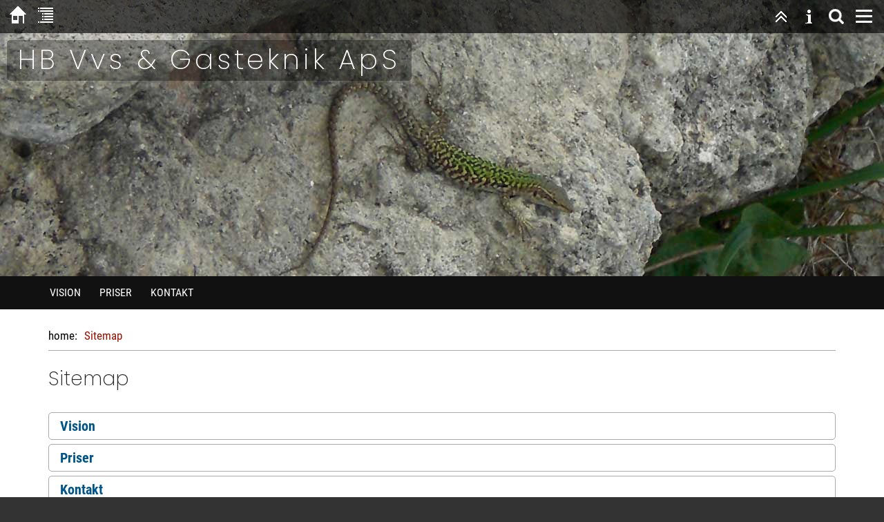

--- FILE ---
content_type: text/html; charset=utf-8
request_url: https://hbgasteknik.dk/?&sitemap
body_size: 2323
content:
<!DOCTYPE html>

<html lang="en">
<head>
<meta charset="utf-8">
<title>HB Vvs &amp; Gasteknik ApS - Sitemap</title>
<meta name="robots" content="index, follow">
<meta name="keywords" content="4673,4660,vision stevns,vvs stevns,Varme stevns,Sanitet stevns,Afløb stevns,Naturgas stevns,Blikkenslagerarbejde stevns,Installationer stevns,Rørarbejde stevns,Badeværelser stevns,Gulvvarme stevns,Naturgasservice,Naturgasinstallationer,Gas stevns,Gaskedler stevns,Naturgasfyr stevns,Blik stevns">
<meta name="description" content="HB VVS og Gasteknik ApS sætter dine ønsker højest og vejleder professionelt og yder vores allerbedste for at kvalitet og pris lever op til vores kunders forventninger. Navn    HB VVS og Gasteknik ApS">
<meta name="generator" content="CMSimple 5.12 2023072201 - www.cmsimple.org">
<link rel="stylesheet" href="./css/core.css" type="text/css">
<link rel="stylesheet" href="./templates/dropdown2023_1col/stylesheet.css" type="text/css">
<link rel="stylesheet" href="./plugins/convert_h1split/css/stylesheet.css" type="text/css">

<script src="./templates/dropdown2023_1col/templatefuncs/scripts/smoothscroll.js"></script>
<meta name="viewport" content="width=device-width, initial-scale=1, user-scalable=1">


</head>





<body class="body"  onload="">
<!-- utf-8 check: äöüß -->
<div id="top"><div id="TOP"></div></div>





<!-- FIXED NAVIGATION -->

<nav class="tplge_pageNav">

<a href="./" title="Home"><img src="./templates/dropdown2023_1col/images/homelink.gif" class="tplge_homelinkButton" style="margin-left: 6px;" alt="Home"></a>
<a href="./?sitemap" title="Sitemap"><img src="./templates/dropdown2023_1col/images/sitemaplink.gif" class="tplge_sitemaplinkButton" alt="Sitemap"></a>

<!-- scroll buttons -->
<script>
document.write ("<img src=\"./templates/dropdown2023_1col/images/menulink.gif\" class=\"tplge_menulinkButton\" style=\"margin-right: 9px;\" title=\"Menu\" alt=\"Menu\" onclick=\"document.getElementById('tplge_olMenu').style.display='block'; document.getElementById('tplge_olBG').style.display='block'; document.getElementById('tplge_olMenuClose').style.display='block';\">");
</script>
<noscript><a href="#tplge_menuAnchor" title="Menu"><img src="./templates/dropdown2023_1col/images/menulink.gif" class="tplge_menulinkButton" alt="Menu"></a></noscript>

<script>
document.write ("<img src=\"./templates/dropdown2023_1col/images/searchlink.png\" class=\"tplge_searchlinkButton\" alt=\"\" title=\"Search\" onclick=\"document.getElementById('tplge_olSearch').style.display='block'; document.getElementById('tplge_olBG').style.display='block'; document.getElementById('tplge_olSearchClose').style.display='block'\">");
</script>
<noscript><a href="#tplge_menuAnchor" title="Search"><img src="./templates/dropdown2023_1col/images/searchlink.png" class="tplge_searchlinkButton" alt="Search"></a></noscript>

<a href="#tplge_newsAnchor" title="News"><img src="./templates/dropdown2023_1col/images/newslink.gif" class="tplge_newslinkButton" alt="News"></a>
<a href="#top" title="top"><img src="./templates/dropdown2023_1col/images/toplink.gif" class="tplge_toplinkButton" alt="top"></a>

</nav>





<!-- WEBSITE CONTAINER -->

<div class="tplge_outerContainer">





<!-- HEADER -->

<header>

<div class="tplge_headerimage">
<div class="tplge_sitename">HB Vvs &amp; Gasteknik ApS</div><img src="./templates/dropdown2023_1col/templatefuncs/headerimg/gecko.jpg" alt="headerimage">
</div>

<nav class="tplge_horinav">
<div class="tplge_horinavIn">

<ul class="menulevel1">
<li class="Vision doc"><a href="/?Vision">Vision</a></li>
<li class="Priser doc"><a href="/?Priser">Priser</a></li>
<li class="Kontakt doc"><a href="/?Kontakt">Kontakt</a></li>
</ul>
<div style="clear: both;"></div>
</div>
</nav>

</header>





<!-- CONTENT CONTAINERS -->

<div class="tplge_contentsContainer">
<div class="tplge_contentsContainerIn">





<!-- CONTENT -->

	<div class="tplge_content">
	<main class="tplge_contentIn">

<!-- languagemenu -->

<!-- locator -->
<nav class="tplge_locator">
<div class="tplge_locatorIn">
<span class="tplge_locatortext"> home: </span><span class="cmsimpleLocatorElement">Sitemap</span>
</div>
</nav>

<article>

<h1>Sitemap</h1>

<ul class="sitemaplevel1">
<li class="doc"><a href="/?Vision">Vision</a></li>
<li class="doc"><a href="/?Priser">Priser</a></li>
<li class="doc"><a href="/?Kontakt">Kontakt</a></li>
</ul>

</article>

<nav class="tplge_subsibmenus">
</nav>

<nav class="tplge_prevtopnext">

<a href="#TOP"><img src="./templates/dropdown2023_1col/images/top.gif" alt="" title="top"></a>
<a href="/?Vision"><img src="./templates/dropdown2023_1col/images/next.gif" alt="" title="next »"></a>
</nav>

	</main>
	</div>

<!-- END CONTENT --> 





<!-- NEWS AREA-->

	<aside class="tplge_newsArea">
	<div class="tplge_newsAreaIn">

<div class="tplge_newsBox tplge_newsBox1">
<div class="tplge_newsBoxIn">

<!-- news anchor -->
<div id="tplge_newsAnchor" class="tplge_newsAnchor"></div>


<p style="text-align: right;">&nbsp;</p>
</div>
</div>

<div class="tplge_newsBox tplge_newsBox1">
<div class="tplge_newsBoxIn">

<h6>&nbsp;</h6>
</div>
</div>

<div class="tplge_newsBox tplge_newsBox1">
<div class="tplge_newsBoxIn">

<p>&nbsp;</p>
</div>
</div>


<div class="tplge_newsBox tplge_newsBox1">
<div class="tplge_newsBoxIn">

<!-- menu anchor -->
<div id="tplge_menuAnchor" class="tplge_menuAnchor"></div>
<h2>Sitemap</h2>
<!-- searchbox -->
<form action="/" method="get">
<div class="tplge_searchboxContainer">
<input type="text" class="tplge_searchboxInput" name="search" size="12">
<input type="hidden" name="function" value="search">
<input type="submit" class="tplge_searchboxSubmit" title="Search" value="">
</div>
</form>

<!-- toc -->
			<nav class="tplge_toc">

<ul class="menulevel1">
<li class="Vision doc"><a href="/?Vision">Vision</a></li>
<li class="Priser doc"><a href="/?Priser">Priser</a></li>
<li class="Kontakt doc"><a href="/?Kontakt">Kontakt</a></li>
</ul>
			</nav>

			<nav class="tplge_icons">
<a href="./"><img src="./templates/dropdown2023_1col/templatefuncs/icons/homelink.gif" class="tf_homelink_icon" title="Home" alt="Home"></a>
<a href="./?&amp;print&amp;sitemap"><img src="./templates/dropdown2023_1col/templatefuncs/icons/printlink.gif" class="tf_printlink_icon" title="Print view" alt="Print view"></a>
<a href="./?&amp;mailform"><img src="./templates/dropdown2023_1col/templatefuncs/icons/mailformlink.gif" class="tf_mailformlink_icon" title="Mailform" alt="Mailform"></a>
<a href="./?&amp;sitemap"><img src="./templates/dropdown2023_1col/templatefuncs/icons/sitemaplink.gif" class="tf_sitemaplink_icon" title="Sitemap" alt="Sitemap"></a>
<div style="clear: both;"></div>
			</nav>
</div>
</div>

	<div style="clear: both;"></div>
	</div>
	</aside>

<!-- END NEWS AREA -->


</div>
</div>

<!-- END CONTENT CONTAINERS -->





<!-- INFOBOXES -->

<div id="cplus"></div>

<!-- END INFOBOXES -->





<!-- FOOTER -->

<footer class="tplge_footer">

<p>
<span>
Powered by <a href="http://www.cmsimple.org/">CMSimple</a> | 
Template: <a href="http://www.ge-webdesign.de/">ge-webdesign.de</a> | 
<a href="/?Vision&amp;login">Login</a></span>
</p>
<div style="clear: both;"></div>

</footer>

<!-- END FOOTER -->



</div>

<!-- END WEBSITE CONTAINER -->





<!-- OVERLAYS -->

<!-- background -->
<div id="tplge_olBG" class="tplge_olBG" onclick="document.getElementById('tplge_olMenu').style.display='none'; document.getElementById('tplge_olSearch').style.display='none'; document.getElementById('tplge_olBG').style.display='none'; document.getElementById('tplge_olMenuClose').style.display='none'; document.getElementById('tplge_olSearchClose').style.display='none'"></div>

<!-- Menu -->
<div id="tplge_olMenu" class="tplge_olMenu">
<div class="tplge_olMenuIn">

<!-- toc -->
	<div class="tplge_olMenuToc">

<ul class="menulevel1">
<li class="Vision doc"><a href="/?Vision">Vision</a></li>
<li class="Priser doc"><a href="/?Priser">Priser</a></li>
<li class="Kontakt doc"><a href="/?Kontakt">Kontakt</a></li>
</ul>
	</div>
</div>
</div>

<button id="tplge_olMenuClose" class="tplge_olMenuClose" onclick="document.getElementById('tplge_olMenu').style.display='none'; document.getElementById('tplge_olBG').style.display='none'; document.getElementById('tplge_olMenuClose').style.display='none'">X</button>


<!-- search -->
<div id="tplge_olSearch" class="tplge_olSearch">
<div class="tplge_olSearchIn">

<!-- searchbox -->
	<div class="tplge_olSearchbox">
<form action="/" method="get">
<div class="tplge_searchboxContainer">
<input type="text" class="tplge_searchboxInput" name="search" size="12">
<input type="hidden" name="function" value="search">
<input type="submit" class="tplge_searchboxSubmit" title="Search" value="">
</div>
</form>
 
	</div>
</div>
</div>

<button id="tplge_olSearchClose" class="tplge_olSearchClose" onclick="document.getElementById('tplge_olSearch').style.display='none'; document.getElementById('tplge_olBG').style.display='none'; document.getElementById('tplge_olSearchClose').style.display='none'">X</button>

<!-- END OVERLAYS -->





<!-- scroll to top button -->


<script>
window.onscroll = function() {
    tplge_scrolltoTopButton.style.opacity = ((window.pageYOffset || document.documentElement.scrollTop) > 120) ? '1' : '0';
};
tplge_scrolltoTopButton.style.opacity = '0';
tplge_scrolltoTopButton.style.transition = 'opacity 1s';
</script>

</body>
</html>

--- FILE ---
content_type: text/css
request_url: https://hbgasteknik.dk/templates/dropdown2023_1col/stylesheet.css
body_size: 4905
content:
@font-face {font-family: RobotoCondensed; font-style: normal; font-weight: 900; src:url("fonts/RobotoCondensed-Bold.ttf") format("truetype");}
@font-face {font-family: RobotoCondensed; font-style: normal; font-weight: 700; src:url("fonts/RobotoCondensed-Regular.ttf") format("truetype");}
@font-face {font-family: RobotoCondensed; font-style: normal; font-weight: 400; src:url("fonts/RobotoCondensed-Light.ttf") format("truetype");}

@font-face {font-family: Poppins; font-style: normal; font-weight: 100; src:url("fonts/Poppins-ExtraLight.ttf") format("truetype");}
@font-face {font-family: Poppins; font-style: normal; font-weight: 400; src:url("fonts/Poppins-Light.ttf") format("truetype");}
@font-face {font-family: Poppins; font-style: normal; font-weight: 700; src:url("fonts/Poppins-Regular.ttf") format("truetype");}
@font-face {font-family: Poppins; font-style: normal; font-weight: 900; src:url("fonts/Poppins-SemiBold.ttf") format("truetype");}



/* RESET BROWSERSTYLE */
body,h1,h2,h3,h4,h5,h6,p,ul,ol,li,hr,blockquote {padding: 0; margin: 0;}

/* GLOBAL */
h1, h2, h3, h4, h5, h6 {color: #222;}
h1 {font-family: Poppins, arial, sans-serif; font-size: 28px; line-height: 1.2em; font-weight: 100; padding: 12px 0 6px 0; margin: 0;}
h2 {font-family: Poppins, arial, sans-serif; font-size: 26px; line-height: 1.2em; font-weight: 100; padding: 12px 0 6px 0; margin: 0;}
h3 {font-family: Poppins, arial, sans-serif; font-size: 24px; line-height: 1.2em; font-weight: 100; padding: 12px 0 6px 0; margin: 0;}
h4 {font-family: Poppins, arial, sans-serif; font-size: 22px; line-height: 1.2em; font-weight: 100; padding: 12px 0 6px 0; margin: 0;}
h5 {font-family: Poppins, arial, sans-serif; font-size: 20px; line-height: 1.2em; font-weight: 100; padding: 12px 0 6px 0; margin: 0;}
h6 {font-family: Poppins, arial, sans-serif; font-size: 18px; line-height: 1.2em; font-weight: 100; padding: 12px 0 6px 0; margin: 0;}
p {padding: 10px 0;}
ol {margin: 6px 0 6px 20px;}
ol li {line-height: 1.3em; border: 0; padding: 3px 0; margin: 2px 0;}
ul {list-style: disc; margin: 6px 0 6px 20px;}
ul li {line-height: 1.3em; border: 0; padding: 3px 0; margin: 2px 0;}
hr {height: 1px; clear: both; color: #aaa; background-color: #aaa; border: 0; margin: 16px 0;}
blockquote {background: #e0e6e9; color: #333; border-left: 3px solid #a0a6a9; padding: 6px 20px; margin: 10px 0;}
img {box-sizing: border-box; max-width: 100%; height: auto;}





/* 
##############################
 C O N T E N T  C L A S S E S 
##############################
*/

img.tplge_left {display: block; float: left; max-width: 44%; border: 0; margin: 0 20px 16px 0;}
img.tplge_right {display: block; float: right; max-width: 44%; border: 0; margin: 0 0 16px 20px;}
img.tplge_centered {display: block; border: 0; margin: 24px auto;}
img.tplge_left_noborder {display: block; float: left; max-width: 44%; border: 0; margin: 0 20px 16px 0;}
img.tplge_right_noborder {display: block; float: right; max-width: 44%; border: 0; margin: 0 0 16px 20px;}
img.tplge_centered_noborder {display: block; border: 0; margin: 24px auto;}
img.tplge_left_border {display: block; background: #fff; float: left; max-width: 44%; border: 1px solid #aaa; padding: 6px; margin: 0 20px 16px 0;}
img.tplge_right_border {display: block; background: #fff; float: right; max-width: 44%; border: 1px solid #aaa; padding: 6px; margin: 0 0 16px 20px;}
img.tplge_centered_border {display: block; background: #fff; border: 1px solid #aaa; padding: 6px; margin: 24px auto;}
img.tplge_border {background: #fff; border: 1px solid #aaa; padding: 6px;}

.tplge_clearLeft {clear: left;}
.tplge_clearRight {clear: right;}
.tplge_clearBoth {clear: both;}

/* Contentboxen */
div.tplge_contentboxleft {width: 47%; min-height: 60px; float: left; box-sizing: border-box; background: #d6dcdf; font-size: 17px; line-height: 1.3em; border: 0px solid #a0a6a9; border-radius: 3px; padding: 12px 20px 10px 20px; margin: 12px 3% 12px 0;}
div.tplge_contentboxright {width: 47%; min-height: 60px; float: right; box-sizing: border-box; background: #d6dcdf; font-size: 17px; line-height: 1.3em; border: 0px solid #a0a6a9; border-radius: 3px; padding: 12px 20px 10px 20px; margin: 12px 0 12px 3%;}
div.tplge_contentboxfullsize {clear: both; width: 100%; min-height: 60px; box-sizing: border-box; background: #d6dcdf; font-size: 17px; border: 0px solid #a0a6a9; border-radius: 3px; padding: 12px 20px 10px 20px; margin: 12px 0 12px 0;}
.tplge_headlineContentBox {font-size: 20px; font-weight: 400; padding: 0; margin: 0;}
.tplge_contentboxesClear {clear: both; height: 1px; overflow: hidden;}

.tplge_code {clear: both; background: #eee; color: #222; font-family: 'courier new', monospace; font-size: 15px; border: 1px solid #aaa; padding: 10px 16px; margin: 10px 0; overflow: scroll;}
.tplge_box01 {clear: both; background: #fff; color: #444; border: 1px solid #a0a6a9; border-radius: 5px; padding: 16px 25px; margin: 10px 0;}
.tplge_legal {padding: 6px 0;}

/* TinyMCE image descriptions */
figure.image {display: table; background: #333; border: 0px solid #999; border-radius: 0; padding: 0; margin: 10px auto 20px auto;}
figure.align-left {max-width: 40%; float: left; margin: 10px 20px 20px 0;}
figure.align-right {max-width: 40%; float: right; margin: 10px 0 20px 20px;}
figure.align-center {float: none; margin: 20px auto;}
figure.image img {display: block; padding: 0; margin: 0 auto;}
figure.image figcaption {background: #ddd; color: #222; text-align: center; font-size: 16px; line-height: 1.2em; padding: 9px 12px;}

/* table basic design */
table {border-collapse: collapse;}
td {min-width: 20px!important;}

/* table design grey */
table.grey {width: 100%; height: auto; background: #fff; border: 0; margin: 2px 0 16px 0; border-collapse: separate;}
table.grey td {width: auto; height: auto; vertical-align: top; background: #ddd; color: #333; line-height: 1.2em; border: 0!important; padding: 8px 12px;}
table.grey td p {margin: 6px 0;} 

/* table design white */
table.white {width: 100%; height: auto; background: #fff; border: 0; border-collapse: collapse; margin: 2px 0 16px 0;}
table.white td {width: auto; height: auto; vertical-align: top; background: #fff; color: #333; line-height: 1.2em; border: 1px solid #aaa!important; padding: 8px 12px;}
table.white td p {margin: 6px 0;} 

/* unsichtbare Tabelle linksbündig / unvisible table align left */
table.transparent {width: 100%; height: auto; border: 0; border-collapse: collapse; margin: 2px 0 16px 0;}
table.transparent td {width: auto; height: auto; vertical-align: top; line-height: 1.2em; border: 0px solid!important; padding: 8px 24px 8px 0;}
table.transparent td p {margin: 6px 0;}





/* 
##############################
      B E R E I C H E
############################## 
*/

/* FIXED NAVIGATION */

.tplge_pageNav {display: block; position: fixed; top: 0; box-sizing: border-box; width: 100%; min-width: 300px; height: 48px; background: url(images/tra66.png); color: #fff; font-size: 17px; padding: 0; margin: 0 auto; z-index: 998; overflow: hidden; opacity: 1;}

/* buttons */
img.tplge_homelinkButton {float: left;}
img.tplge_sitemaplinkButton {float: left;}
img.tplge_menulinkButton {float: right;}
img.tplge_searchlinkButton {float: right;}
img.tplge_newslinkButton {float: right;}
img.tplge_toplinkButton {float: right;}

img.tplge_homelinkButton:hover,
img.tplge_sitemaplinkButton:hover,
img.tplge_menulinkButton:hover,
img.tplge_newslinkButton:hover,
img.tplge_searchlinkButton:hover,
img.tplge_toplinkButton:hover,
img.tplge_scrolltoTopButton:hover {background: #c64640;}





/* HEADER */

header {background: #333;}
.tplge_sitename {position: absolute; font-family: Poppins, arial, sans-serif; color: #fff; font-weight: 100; font-size: 40px; line-height: 1.1em; letter-spacing: 0.12em; text-transform: none; background: url(images/tra33.png); border-radius: 5px; padding: 6px 16px 9px 16px; margin: 58px 10px 24px 10px;}

/* image header */
.tplge_headerimage {display: table; clear: both; padding: 0; margin: 0 auto; overflow: hidden;}
.tplge_headerimage img {display: block; width: 100%; margin: 0 auto;}



/* horizontal menu */

.tplge_horinav {background: #111; color: #fc0; padding: 3px 20px 0 20px;}
.tplge_horinavIn {max-width: 1160px; padding: 0; margin: 0 auto;}

/* menulevel 1 */
.tplge_horinav ul.menulevel1 {display: block; position: relative; list-style: none; padding: 0 200px 0 0; margin: 0 auto; border: 0px solid;}
.tplge_horinav ul.menulevel1 li {max-width: 240px; float: left; text-align: center; font-weight: 700; font-size: 16px; line-height: 30px; text-transform: uppercase; padding: 0; margin: 0 3px 3px 0;}
.tplge_horinav ul.menulevel1 li a, .tplge_horinav ul.menulevel1 li span {display: block; padding: 6px 12px;}
.tplge_horinav ul.menulevel1 li:hover {background: #505659;}

/* menulevel 2 */
.tplge_horinav ul.menulevel2 {display: none; background: #333; padding: 6px 0; margin:  0 0 0 -12px; border: 1px solid #fff; border-radius: 3px;}
.tplge_horinav ul.menulevel2 li {display: block; max-width: 220px; float: none; background: #333; font-size: 16px; line-height: 16px; font-weight: 400; text-transform: none; text-align: left; padding: 0;}
.tplge_horinav ul.menulevel1 li:hover ul {display: block; position: absolute; min-width: 200px; z-index: 9999;}
.tplge_horinav ul.menulevel2 li a, .tplge_horinav ul.menulevel2 li span {display: block; width: 90%; padding: 6px 12px;}

/* menulevel 3 */
.tplge_horinav ul.menulevel1 ul.menulevel2 ul.menulevel3 {display: none; position: absolute; width: 220px; background: #333; padding: 6px 0; margin:  -24px 0 0 180px; border: 1px solid #fff; border-radius: 3px;}
.tplge_horinav ul.menulevel1 ul.menulevel2 li:hover ul {display: block;}

/* menulevel 4 */
.tplge_horinav ul.menulevel1 ul.menulevel2 ul.menulevel3 ul.menulevel4 {display: none; position: absolute; background: #333; width: 220px; padding: 6px 0; margin:  -24px 0 0 -216px; border: 1px solid #fff; border-radius: 3px;}
.tplge_horinav ul.menulevel1 ul.menulevel2 ul.menulevel3 li:hover ul {display: block;}

/* menulevel 5 */
.tplge_horinav ul.menulevel1 ul.menulevel2 ul.menulevel3 ul.menulevel4 ul.menulevel5 {display: none; position: absolute; background: #333; width: 220px; padding: 6px 0; margin:  -24px 0 0 200px; border: 1px solid #fff; border-radius: 3px;}
.tplge_horinav ul.menulevel1 ul.menulevel2 ul.menulevel3 ul.menulevel4 li:hover ul {display: block;}

/* menulevel 6 */
.tplge_horinav ul.menulevel1 ul.menulevel2 ul.menulevel3 ul.menulevel4 ul.menulevel5 ul.menulevel6 {display: none; position: absolute; background: #333; width: 220px; padding: 6px 0; margin:  -24px 0 0 -210px; border: 1px solid #fff; border-radius: 3px;}
.tplge_horinav ul.menulevel1 ul.menulevel2 ul.menulevel3 ul.menulevel4 ul.menulevel5 li:hover ul {display: block;}

/* doc docs */
.tplge_horinav li.docs a::after, 
.tplge_horinav li.sdocs a::after, 
.tplge_horinav li.sdocs span::after 
{content: "+"; font-family: arial, sans-serif; color: #fc0; font-size: 15px; line-height: 16px; font-weight: 700; margin-left: 3px;}
.tplge_horinav li.doc a::after, .tplge_horinav li.sdoc span::after 
{content: ""; font-size: 16px; line-height: 17px; font-weight: 700;}

.tplge_horinav li.sdoc, .tplge_horinav li.sdocs {background: #930!important;}





/* INHALTSBEREICH / CONTENTS */

.tplge_content {min-width: 300px; background: #fff;}
.tplge_contentIn {max-width: 1140px; font-size: 20px; padding: 10px 4% 32px 4%; margin: 0 auto;}

/* language menu */
.tplge_langmenu {min-height: 16px; text-align: right; padding: 3px 0; margin-bottom: -20px;}
.tplge_langmenu img {background: #fff; border: 1px solid #999; border-radius: 3px; padding: 3px; margin: 0 0 0 20px;}

/* locator */
.tplge_locatorIn {color: #910; font-size: 17px; border-bottom: 1px solid #aaa; padding: 16px 0 8px 0; margin: 0 0 12px 0; overflow: hidden;}
.tplge_locatorDelimiter {color: #000; font-size: 20px; font-weight: 900; padding: 0 5px;}
.tplge_locator span.tplge_locatortext {color: #000; font-weight: 700; padding: 0 6px 0 0;}
.tplge_locator span.cmsimpleLocatorElement {font-weight: 700;}
.tplge_locator span.cmsimpleLocatorElementLast {font-weight: 900; color: #910;}

/* CMSimple mailform */
.tplge_contentIn input {background: #fff; border: 1px solid #aaa; border-radius: 0; padding: 4px 6px;}
.tplge_contentIn input.text {width: 80%; background: #fff; border: 1px solid #aaa; border-radius: 0; padding: 4px 6px;}
.tplge_contentIn textarea {width: 94%; background: #fff; font-family: RobotoCondensed, arial, sans-serif; border: 1px solid #aaa; border-radius: 0; padding: 6px;}
.captchainput {background: #fff; border: 1px solid #aaa; border-radius: 0;}
.tplge_contentIn input.submit, .tplge_contentIn input#submit {background: url(images/button.jpg) repeat-x!important; color: #333; font-size: 15px; line-height: 20px; border: 1px solid #aaa; border-radius: 3px; padding: 2px 12px 4px 12px; margin: 0 auto 0 0;} 

/* submenu siblingsmenu subsibmenu */
nav.tplge_subsibmenus {clear: both; font-size: 18px; margin: 24px 0;}
.tplge_subsibmenus span {font-weight: 700; color: #910;}
.tplge_subsibmenus p {font-size: 20px; font-weight: 700;}
.tplge_subsibmenus .parentLink {font-size: 24px; font-weight: 400; padding: 6px 0 0 0; margin: 0;}
.tplge_subsibmenus .heading {font-size: 20px; font-weight: 700; padding: 6px 0 0 0; margin: 0;}

/* prev-top-next */
.tplge_prevtopnext {clear: both; text-align: center; padding: 0; margin: 36px 0 0 0;}
.tplge_prevtopnext img {background: #d0d6d9; border: 0px solid #999; border-radius: 5px; padding: 10px; margin: 0 16px;}
.tplge_prevtopnext img:hover {background: #ccc;}

/* sitemap */
ul.sitemaplevel1 {list-style: none; font-weight: 700; padding: 20px 0 0 0!important; margin: 0!important;}
ul.sitemaplevel1 li {list-style: none; font-size: 20px; font-weight: 900; border: 1px solid #aaa; border-radius: 5px; padding: 6px 16px; margin: 6px 0;}

ul.sitemaplevel2 {list-style: none; font-weight: 700; padding: 0!important; margin: 0!important;}
ul.sitemaplevel2 li {font-size: 17px; font-weight: 400; border: 0; padding: 4px 0 0 0; margin-left: 0;}

ul.sitemaplevel3 {list-style: none; font-weight: 700; padding: 0!important; margin: 0!important;}
ul.sitemaplevel3 li {margin-left: 20px;}

ul.sitemaplevel4 {list-style: none; font-weight: 700; padding: 0!important; margin: 0!important;}
ul.sitemaplevel5 {list-style: none; font-weight: 700; padding: 0!important; margin: 0!important;}
ul.sitemaplevel6 {list-style: none; font-weight: 700; padding: 0!important; margin: 0!important;}





/* NEWS AREA */

.tplge_newsArea {background: #d6dcdf; color: #222; padding: 32px 0 32px 30px;}
.tplge_newsAreaIn {width: 1162px; margin: 0 auto;}

.tplge_menuAnchor {display: block; height: 0; border: 1px solid transparent; margin: -60px 0 60px 0;}
.tplge_newsAnchor {display: block; height: 0; border: 1px solid transparent; margin: -60px 0 60px 0;}

/* searchbox */
.tplge_searchboxContainer {clear: both; text-align: left; border-radius: 0; margin: 6px auto 0 -3px; overflow: hidden;}
.tplge_searchboxInput {width: 196px; background: #fff; color: #333; float: left; font-size: 16px; border: 1px solid #999; border-radius: 5px; line-height: 20px; padding: 8px; margin: 3px;}
.tplge_searchboxSubmit {background: url('images/lupedark.png') 6px 9px no-repeat; width: 40px; height: 38px; border: 0; padding: 0; margin: 0;}
.tplge_searchboxSubmit:hover {cursor: pointer;}

.tplge_toc h4 {font-weight: 700; font-size: 20px;}

/* menulevel 1 */
.tplge_newsArea ul.menulevel1 {list-style: none; padding: 6px 0 16px 0; margin: 0;}
.tplge_newsArea ul.menulevel1 li {background: none; font-family: RobotoCondensed, arial, sans-serif; list-style: none; text-transform: uppercase; text-align: left; font-size: 16px; line-height: 1.2em; font-weight: 900; letter-spacing: 1px; border: 0; padding: 5px 0;}

.tplge_newsArea ul.menulevel1 span {color: #910;}

/* menulevel 2 */
.tplge_newsArea ul.menulevel1 li ul {padding: 0; margin: 0;}
.tplge_newsArea ul.menulevel1 li ul li {list-style: none; font-family: RobotoCondensed, sans-serif; font-size: 17px; line-height: 20px; font-weight: 400; letter-spacing: 0; text-transform: none; text-align: left; border: 0; padding: 10px 0 0 0; margin: 0;}

/* menulevel 3 */
.tplge_newsArea ul.menulevel1 li ul li ul {list-style: none; border: 0; padding: 0; margin: 0;}
.tplge_newsArea ul.menulevel1 li ul li ul li {list-style: none; padding: 10px 0 0 20px;}

/* icons div */
.tplge_icons {margin: 9px 0 36px 0;}
.tplge_icons img {display: block; float: left; background: #333; border-radius: 5px; padding: 4px; margin: 0 12px 0 0;}
.tplge_icons img:hover {background: #c42;}

/* Newsarea and Newsboxes */
.tplge_newsBox {width: 290px; float: left; font-size: 18px; line-height: 1.3em; padding: 0; margin: 0;}
.tplge_newsBoxIn {padding: 15px; margin: 0;}
.tplge_newsBox h1, .tplge_newsBox h2, .tplge_newsBox h3, .tplge_newsBox h4 {font-size: 20px; font-weight: 700; padding: 0 0 9px 0;}
.tplge_newsBox h5, .tplge_newsBox h6 {font-size: 18px;}





/* contentPlus */
.tf_cplus {clear: both; background: #e6ece9;}
.tf_cplusIn {max-width: 1260px; padding: 48px 4%; margin: 0 auto;}
.tf_cplus2 {clear: both; background: url(images/bginfobox2.jpg) top left no-repeat; background-size: 600px; border-top: 1px solid transparent; border-bottom: 1px solid transparent; margin: -1px 0;}
.tf_cplus2In {background: #ccc; color: #000; box-sizing: border-box; width: 60%; border: 4px double #999; border-radius: 5px; padding: 16px 4%; margin: 120px 12% 48px auto; opacity: 0.75;}





/* FOOTER */

.tplge_footer {background: #222; color: #fff; font-size: 16px; text-align: right; margin: 0 auto;}
footer p {padding: 12px 20px 96px 20px; margin: 0;}
footer p span {opacity: 0.7;}





/* LINKFORMATIERUNG */
a:link {color: #058; text-decoration: none;}
a:visited {color: #058; text-decoration: none;}
a:hover {color: #910; text-decoration: underline;}
a:active {color: #910; text-decoration: underline;}
a:focus {color: #910; text-decoration: underline;}

.tplge_newsArea ul.menulevel1 a:link {color: #111; text-decoration: none;}
.tplge_newsArea ul.menulevel1 a:visited {color: #111; text-decoration: none;}
.tplge_newsArea ul.menulevel1 a:hover {color: #910; text-decoration: underline;}
.tplge_newsArea ul.menulevel1 a:active {color: #910; text-decoration: none;}
.tplge_newsArea ul.menulevel1 a:focus {color: #931; text-decoration: none;}

.tplge_horinav ul.menulevel1 a:link {color: #fff; text-decoration: none;}
.tplge_horinav ul.menulevel1 a:visited {color: #fff; text-decoration: none;}
.tplge_horinav ul.menulevel1 a:hover {color: #fc0; text-decoration: none;}
.tplge_horinav ul.menulevel1 a:active {color: #fff; text-decoration: none;}
.tplge_horinav ul.menulevel1 a:focus {color: #fff; text-decoration: none;}

.tplge_footer a:link {color: #fff; text-decoration: none;}
.tplge_footer a:visited {color: #fff; text-decoration: none;}
.tplge_footer a:hover {color: #fc0; text-decoration: underline;}
.tplge_footer a:active {color: #fc0; text-decoration: none;}
.tplge_footer a:focus {color: #fc0; text-decoration: none;}

.tplge_olMenu a:link {color: #222; text-decoration: none;}
.tplge_olMenu a:visited {color: #222; text-decoration: none;}
.tplge_olMenu a:hover {color: #c40; text-decoration: none;}
.tplge_olMenu a:active {color: #c40; text-decoration: none;}
.tplge_olMenu a:focus {color: #c40; text-decoration: none;}





/* 
##############################
       O V E R L A Y S
##############################
*/

/* background */
.tplge_olBG {display: none; position: fixed; top: 0; left: 0; right: 0; bottom: 0; background: #000; opacity: 0.33; z-index: 9992;}


/* OVERLAY MENU */

.tplge_olMenu {display: none; position: fixed; top: 0; right: 0; width: 280px; height: 100%; background: url(images/tra66.png); overflow: auto; z-index: 9994; animation: menuopen 0.5s;}
.tplge_olMenuIn {padding: 32px 0 16px 0; margin: 0; color: #fc0; border-radius: 0; overflow: auto; opacity: 1;}
button.tplge_olMenuClose {display: none; position: fixed; top: 9px; right: 24px; width: 32px; text-align: center; background: #c20; color: #fff; font-family: verdana, arial, sans-serif; font-weight: 700; font-size: 18px; line-height: 24px; border: 0px solid #999; border-radius: 3px; padding: 2px 0 3px 0; margin: 0; cursor: pointer; z-index: 9996; animation: menuopen 0.5s;}
button.tplge_olMenuClose:hover {background: #f30;}
@keyframes menuopen{from{margin-right: -320px;}to{margin-right: 0;}}


/* toc */
.tplge_olMenuToc {box-sizing: border-box; width: 96%; margin: 12px auto 0 auto;}

.tplge_olMenu ul {margin: 0 20px; float: none; clear: both;}
.tplge_olMenu ul li {list-style: none; font-size: 17px; line-height: 24px; font-weight: 700; padding: 0; margin: 0; text-transform: uppercase;}
.tplge_olMenu ul li a, .tplge_olMenu ul li span {display: block; padding: 6px 0;}

.tplge_olMenu ul ul {float: none; clear: both; padding: 0; margin: 0;}
.tplge_olMenu ul ul li {font-size: 17px; line-height: 20px; font-weight: 400; padding: 0; margin: 0; text-transform: none;}

.tplge_olMenu ul ul ul li {padding: 0; margin: 0 0 0 16px;}

/* doc docs */
.tplge_olMenu li.docs a::after, 
.tplge_olMenu li.sdocs a::after, 
.tplge_olMenu li.sdocs span::after 
{content: "+"; font-family: arial, sans-serif; color: #fc0; font-size: 15px; line-height: 16px; font-weight: 700; margin-left: 3px;}
.tplge_olMenu li.doc a::after, .tplge_olMenu li.sdoc span::after 
{content: ""; font-size: 16px; line-height: 17px; font-weight: 700;}

.tplge_olMenu ul.menulevel1 li.sdocs, .tplge_olMenu ul.menulevel1 li.sdoc {background: #620; border: 3px solid #999; border-radius: 3px; padding: 6px 12px; margin: 8px -15px;}
.tplge_olMenu ul.menulevel2 li.sdocs, .tplge_olMenu ul.menulevel2 li.sdoc {border: 0; padding: 0; margin: 0;}
.tplge_olMenu ul.menulevel3 li.sdocs, .tplge_olMenu ul.menulevel3 li.sdoc {padding: 0 0 0 16px; margin: 0;}

.tplge_olMenu a:link {color: #eee; text-decoration: none;}
.tplge_olMenu a:visited {color: #eee; text-decoration: none;}
.tplge_olMenu a:hover {color: #fc0; text-decoration: none;}
.tplge_olMenu a:active {color: #fc0; text-decoration: none;}
.tplge_olMenu a:focus {color: #fc0; text-decoration: none;}


/* OVERLAY SEARCH */

.tplge_olSearch {display: none; position: fixed; top: 0; right: 0; border-radius: 0 0 0 3px; width: 420px; max-width: 100%; background: url(images/tra66.png); z-index: 9994; animation: searchopen 0.4s;}
.tplge_olSearchIn {padding: 12px 0 0 0; margin: 0; opacity: 1;}
button.tplge_olSearchClose {display: none; position: fixed; top: 9px; right: 24px; width: 32px; text-align: center; background: #c20; color: #fff; font-family: verdana, arial, sans-serif; font-weight: 700; font-size: 18px; line-height: 24px; border: 0px solid #999; border-radius: 3px; padding: 2px 0 3px 0; margin: 0; cursor: pointer; z-index: 9996; animation: searchopen 0.4s;}
button.tplge_olSearchClose:hover {background: #f30;}
@keyframes searchopen{from{margin-top: -100px;}to{margin-top: 0;}}

/* searchbox */
.tplge_olSearchbox {border: 0px solid; padding: 36px 0 16px 16px;}
.tplge_olSearchbox .tplge_searchboxContainer {clear: both; margin: 0;}
.tplge_olSearchbox .tplge_searchboxInput {width: 320px; background: #fff; color: #333; font-size: 16px; border: 1px solid #999; border-radius: 5px; padding: 8px; margin: 3px;}
.tplge_olSearchbox .tplge_searchboxSubmit {background: url('images/lupe.png') 6px 10px no-repeat; width: 40px; height: 38px; border: 0; padding: 0; margin: 0;}

/* END OVERLAYS */





/* 
##############################
 S O N S T I G E S / R E S T
############################## 
*/

img.tplge_scrolltoTopButton {background: #000; position: fixed; bottom: 48px; right: 0; display: block; border-radius: 20px 0 0 20px;}
img.tplge_scrolltoTopButton:hover {background: #c31;}

/* MailForms Plugin */
div.ddfmwrap {font-family: RobotoCondensed, arial, sans-serif!important; font-size: 18px!important;}
div.ddfmwrap input.ddmf_text {width: 360px!important; min-width: 240px!important; max-width: 90%!important; background: #fff!important; color: #333!important; font-family: RobotoCondensed, arial, sans-serif!important; font-size: 18px!important; border: 1px solid #aaa!important; border-radius: 0; padding: 4px 6px!important;}
div.ddfmwrap input.ddmf_verify {min-width: 106px!important; background: #fff!important; color: #333!important; font-family: RobotoCondensed, arial, sans-serif!important; font-size: 18px!important; border: 1px solid #aaa!important; width: 106px!important;}
div.ddfmwrap textarea {width: 99%!important; background: #fff!important; color: #333!important; font-family: RobotoCondensed, arial, sans-serif!important; font-size: 18px!important; border: 1px solid #aaa!important; border-radius: 0; padding: 4px 6px!important;}
div.ddfmwrap div.submitButton {width: 116px!important;}
div.ddfmwrap div.submitButton input {width: 100%!important;}

/* CookieLaw Plugin */
.cookielawHinttop {display: block; padding-top: 50px!important;}





/* 
############################## 
   R E S P O N S I V E  CSS
############################## 
*/

/* BODY UND SEITE / BODY AND PAGE */
body {background: #fff; color: #345; font-family: RobotoCondensed, arial, sans-serif; font-size: 18px; font-weight: 400; line-height: 1.4em; text-align: left;}
.body {background: #333;}
#top {font-size: 0; line-height: 0;}
 
.tplge_outerContainer {background: #fff; margin: 0 auto;}



@media (max-width: 1220px) {
.tplge_headerimage img {max-width: none; width: 120%; margin-left: -10%;}
.tplge_horinav {display: none;}
.tplge_newsArea {padding: 32px 0;}
.tplge_newsAreaIn {width: 900px; margin: 0 auto;}

.tf_cplusIn {width: 92%;}
.tf_cplus2 {background-size: 480px;}
.tf_cplus2In {margin: 120px 10% 48px auto;}

/* scroll buttons */
img.tplge_scrolltoTopButton {display: none;}
}



@media (max-width: 940px) {
.tplge_sitename {font-size: 36px;}
.tplge_headerimage img {max-width: none; width: 160%; margin-left: -30%;}
.tplge_newsAreaIn {width: 600px;}
}



@media (max-width: 740px) {
.tplge_sitename {font-size: 32px;}
.tplge_contentIn {font-size: 18px;}
.tplge_locator {padding: 6px 0 8px 0;}
div.tplge_contentboxleft {width: 100%;}
div.tplge_contentboxright {width: 100%;}
}



@media (max-width: 680px) {
.tplge_newsAreaIn {width: 300px;}
.tplge_newsBoxIn {padding: 20px 10px 20px 20px; margin: 0;}
img.tplge_right_border, img.tplge_left_border, img.tplge_right_noborder, img.tplge_left_noborder, img.tplge_right, img.tplge_left {display: block; float: none; max-width: 100%; margin: 0 0 16px 0;}
}



@media (max-width: 580px) {
.tplge_sitename {font-size: 28px;}
figure.image {width: auto!important; max-width: 100%!important; float: none; margin: 10px auto;	}
.tplge_headerimage img {max-width: none; width: 200%; margin-left: -50%;}
.tf_cplus2 {background-size: 360px;}
.tf_cplus2In {background-size: 300px; width: 92%; margin: 120px 4% 48px auto;}
}



@media (max-width: 480px) {
h1 {font-size: 26px;}
h2 {font-size: 24px;}
h3 {font-size: 22px;}
h4 {font-size: 20px;}
h5 {font-size: 18px;}
h6 {font-size: 17px;}
.tplge_sitename {font-size: 20px;}
.tplge_olSearch {width: 280px;}
.tplge_olSearchbox .tplge_searchboxInput {width: 190px;}
}
